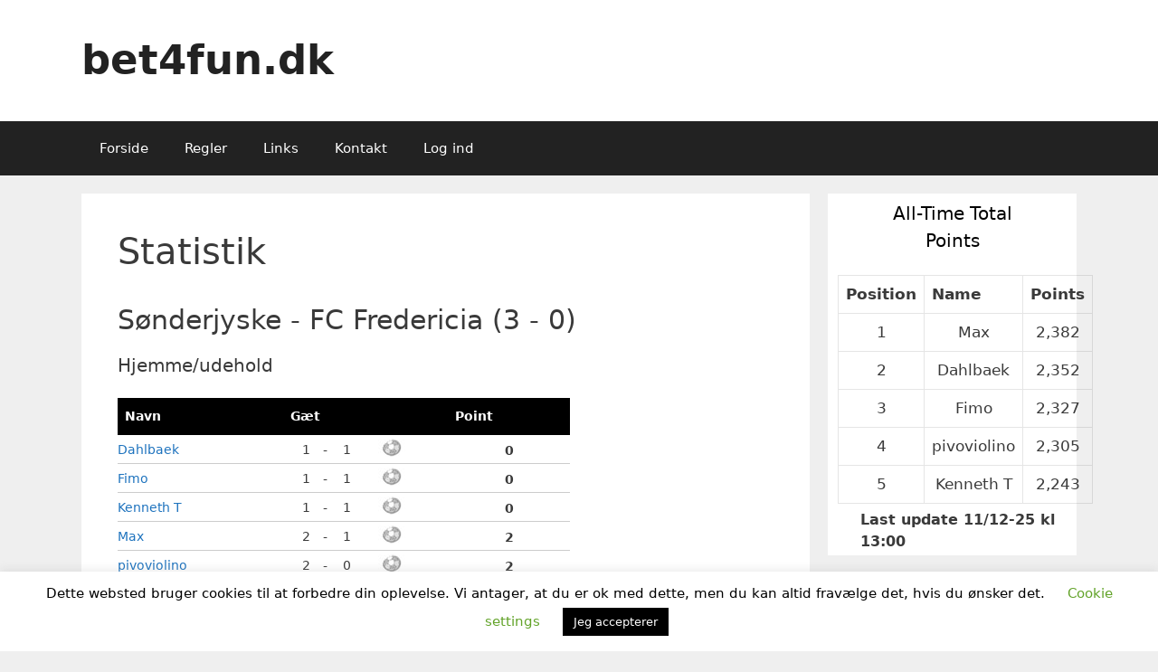

--- FILE ---
content_type: text/html; charset=UTF-8
request_url: https://bet4fun.dk/statistics/?view=matchpredictions&match=82
body_size: 16590
content:
<!DOCTYPE html>
<html lang="da-DK">
<head>
	<meta charset="UTF-8">
	<title>Statistik &#8211; bet4fun.dk</title>
<meta name='robots' content='max-image-preview:large' />
<script>
window.koko_analytics = {"url":"https:\/\/bet4fun.dk\/koko-analytics-collect.php","site_url":"https:\/\/bet4fun.dk","post_id":42,"path":"\/statistics\/","method":"cookie","use_cookie":true};
</script>
<meta name="viewport" content="width=device-width, initial-scale=1"><link rel="alternate" type="application/rss+xml" title="bet4fun.dk &raquo; Feed" href="https://bet4fun.dk/feed/" />
<link rel="alternate" type="application/rss+xml" title="bet4fun.dk &raquo;-kommentar-feed" href="https://bet4fun.dk/comments/feed/" />
<link rel="alternate" title="oEmbed (JSON)" type="application/json+oembed" href="https://bet4fun.dk/wp-json/oembed/1.0/embed?url=https%3A%2F%2Fbet4fun.dk%2Fstatistics%2F" />
<link rel="alternate" title="oEmbed (XML)" type="text/xml+oembed" href="https://bet4fun.dk/wp-json/oembed/1.0/embed?url=https%3A%2F%2Fbet4fun.dk%2Fstatistics%2F&#038;format=xml" />
<style id='wp-img-auto-sizes-contain-inline-css'>
img:is([sizes=auto i],[sizes^="auto," i]){contain-intrinsic-size:3000px 1500px}
/*# sourceURL=wp-img-auto-sizes-contain-inline-css */
</style>
<link rel='stylesheet' id='pool-css-css' href='https://bet4fun.dk/wp-content/plugins/football-pool/assets/pool.css?ver=2.13.1' media='all' />
<link rel='stylesheet' id='colorbox-css' href='https://bet4fun.dk/wp-content/plugins/football-pool/assets/libs/colorbox/colorbox.css?ver=2.13.1' media='all' />
<style id='wp-emoji-styles-inline-css'>

	img.wp-smiley, img.emoji {
		display: inline !important;
		border: none !important;
		box-shadow: none !important;
		height: 1em !important;
		width: 1em !important;
		margin: 0 0.07em !important;
		vertical-align: -0.1em !important;
		background: none !important;
		padding: 0 !important;
	}
/*# sourceURL=wp-emoji-styles-inline-css */
</style>
<link rel='stylesheet' id='wp-block-library-css' href='https://bet4fun.dk/wp-includes/css/dist/block-library/style.min.css?ver=05e6357040f311d3dbd7836f0984a4e1' media='all' />
<style id='global-styles-inline-css'>
:root{--wp--preset--aspect-ratio--square: 1;--wp--preset--aspect-ratio--4-3: 4/3;--wp--preset--aspect-ratio--3-4: 3/4;--wp--preset--aspect-ratio--3-2: 3/2;--wp--preset--aspect-ratio--2-3: 2/3;--wp--preset--aspect-ratio--16-9: 16/9;--wp--preset--aspect-ratio--9-16: 9/16;--wp--preset--color--black: #000000;--wp--preset--color--cyan-bluish-gray: #abb8c3;--wp--preset--color--white: #ffffff;--wp--preset--color--pale-pink: #f78da7;--wp--preset--color--vivid-red: #cf2e2e;--wp--preset--color--luminous-vivid-orange: #ff6900;--wp--preset--color--luminous-vivid-amber: #fcb900;--wp--preset--color--light-green-cyan: #7bdcb5;--wp--preset--color--vivid-green-cyan: #00d084;--wp--preset--color--pale-cyan-blue: #8ed1fc;--wp--preset--color--vivid-cyan-blue: #0693e3;--wp--preset--color--vivid-purple: #9b51e0;--wp--preset--color--contrast: var(--contrast);--wp--preset--color--contrast-2: var(--contrast-2);--wp--preset--color--contrast-3: var(--contrast-3);--wp--preset--color--base: var(--base);--wp--preset--color--base-2: var(--base-2);--wp--preset--color--base-3: var(--base-3);--wp--preset--color--accent: var(--accent);--wp--preset--gradient--vivid-cyan-blue-to-vivid-purple: linear-gradient(135deg,rgb(6,147,227) 0%,rgb(155,81,224) 100%);--wp--preset--gradient--light-green-cyan-to-vivid-green-cyan: linear-gradient(135deg,rgb(122,220,180) 0%,rgb(0,208,130) 100%);--wp--preset--gradient--luminous-vivid-amber-to-luminous-vivid-orange: linear-gradient(135deg,rgb(252,185,0) 0%,rgb(255,105,0) 100%);--wp--preset--gradient--luminous-vivid-orange-to-vivid-red: linear-gradient(135deg,rgb(255,105,0) 0%,rgb(207,46,46) 100%);--wp--preset--gradient--very-light-gray-to-cyan-bluish-gray: linear-gradient(135deg,rgb(238,238,238) 0%,rgb(169,184,195) 100%);--wp--preset--gradient--cool-to-warm-spectrum: linear-gradient(135deg,rgb(74,234,220) 0%,rgb(151,120,209) 20%,rgb(207,42,186) 40%,rgb(238,44,130) 60%,rgb(251,105,98) 80%,rgb(254,248,76) 100%);--wp--preset--gradient--blush-light-purple: linear-gradient(135deg,rgb(255,206,236) 0%,rgb(152,150,240) 100%);--wp--preset--gradient--blush-bordeaux: linear-gradient(135deg,rgb(254,205,165) 0%,rgb(254,45,45) 50%,rgb(107,0,62) 100%);--wp--preset--gradient--luminous-dusk: linear-gradient(135deg,rgb(255,203,112) 0%,rgb(199,81,192) 50%,rgb(65,88,208) 100%);--wp--preset--gradient--pale-ocean: linear-gradient(135deg,rgb(255,245,203) 0%,rgb(182,227,212) 50%,rgb(51,167,181) 100%);--wp--preset--gradient--electric-grass: linear-gradient(135deg,rgb(202,248,128) 0%,rgb(113,206,126) 100%);--wp--preset--gradient--midnight: linear-gradient(135deg,rgb(2,3,129) 0%,rgb(40,116,252) 100%);--wp--preset--font-size--small: 13px;--wp--preset--font-size--medium: 20px;--wp--preset--font-size--large: 36px;--wp--preset--font-size--x-large: 42px;--wp--preset--spacing--20: 0.44rem;--wp--preset--spacing--30: 0.67rem;--wp--preset--spacing--40: 1rem;--wp--preset--spacing--50: 1.5rem;--wp--preset--spacing--60: 2.25rem;--wp--preset--spacing--70: 3.38rem;--wp--preset--spacing--80: 5.06rem;--wp--preset--shadow--natural: 6px 6px 9px rgba(0, 0, 0, 0.2);--wp--preset--shadow--deep: 12px 12px 50px rgba(0, 0, 0, 0.4);--wp--preset--shadow--sharp: 6px 6px 0px rgba(0, 0, 0, 0.2);--wp--preset--shadow--outlined: 6px 6px 0px -3px rgb(255, 255, 255), 6px 6px rgb(0, 0, 0);--wp--preset--shadow--crisp: 6px 6px 0px rgb(0, 0, 0);}:where(.is-layout-flex){gap: 0.5em;}:where(.is-layout-grid){gap: 0.5em;}body .is-layout-flex{display: flex;}.is-layout-flex{flex-wrap: wrap;align-items: center;}.is-layout-flex > :is(*, div){margin: 0;}body .is-layout-grid{display: grid;}.is-layout-grid > :is(*, div){margin: 0;}:where(.wp-block-columns.is-layout-flex){gap: 2em;}:where(.wp-block-columns.is-layout-grid){gap: 2em;}:where(.wp-block-post-template.is-layout-flex){gap: 1.25em;}:where(.wp-block-post-template.is-layout-grid){gap: 1.25em;}.has-black-color{color: var(--wp--preset--color--black) !important;}.has-cyan-bluish-gray-color{color: var(--wp--preset--color--cyan-bluish-gray) !important;}.has-white-color{color: var(--wp--preset--color--white) !important;}.has-pale-pink-color{color: var(--wp--preset--color--pale-pink) !important;}.has-vivid-red-color{color: var(--wp--preset--color--vivid-red) !important;}.has-luminous-vivid-orange-color{color: var(--wp--preset--color--luminous-vivid-orange) !important;}.has-luminous-vivid-amber-color{color: var(--wp--preset--color--luminous-vivid-amber) !important;}.has-light-green-cyan-color{color: var(--wp--preset--color--light-green-cyan) !important;}.has-vivid-green-cyan-color{color: var(--wp--preset--color--vivid-green-cyan) !important;}.has-pale-cyan-blue-color{color: var(--wp--preset--color--pale-cyan-blue) !important;}.has-vivid-cyan-blue-color{color: var(--wp--preset--color--vivid-cyan-blue) !important;}.has-vivid-purple-color{color: var(--wp--preset--color--vivid-purple) !important;}.has-black-background-color{background-color: var(--wp--preset--color--black) !important;}.has-cyan-bluish-gray-background-color{background-color: var(--wp--preset--color--cyan-bluish-gray) !important;}.has-white-background-color{background-color: var(--wp--preset--color--white) !important;}.has-pale-pink-background-color{background-color: var(--wp--preset--color--pale-pink) !important;}.has-vivid-red-background-color{background-color: var(--wp--preset--color--vivid-red) !important;}.has-luminous-vivid-orange-background-color{background-color: var(--wp--preset--color--luminous-vivid-orange) !important;}.has-luminous-vivid-amber-background-color{background-color: var(--wp--preset--color--luminous-vivid-amber) !important;}.has-light-green-cyan-background-color{background-color: var(--wp--preset--color--light-green-cyan) !important;}.has-vivid-green-cyan-background-color{background-color: var(--wp--preset--color--vivid-green-cyan) !important;}.has-pale-cyan-blue-background-color{background-color: var(--wp--preset--color--pale-cyan-blue) !important;}.has-vivid-cyan-blue-background-color{background-color: var(--wp--preset--color--vivid-cyan-blue) !important;}.has-vivid-purple-background-color{background-color: var(--wp--preset--color--vivid-purple) !important;}.has-black-border-color{border-color: var(--wp--preset--color--black) !important;}.has-cyan-bluish-gray-border-color{border-color: var(--wp--preset--color--cyan-bluish-gray) !important;}.has-white-border-color{border-color: var(--wp--preset--color--white) !important;}.has-pale-pink-border-color{border-color: var(--wp--preset--color--pale-pink) !important;}.has-vivid-red-border-color{border-color: var(--wp--preset--color--vivid-red) !important;}.has-luminous-vivid-orange-border-color{border-color: var(--wp--preset--color--luminous-vivid-orange) !important;}.has-luminous-vivid-amber-border-color{border-color: var(--wp--preset--color--luminous-vivid-amber) !important;}.has-light-green-cyan-border-color{border-color: var(--wp--preset--color--light-green-cyan) !important;}.has-vivid-green-cyan-border-color{border-color: var(--wp--preset--color--vivid-green-cyan) !important;}.has-pale-cyan-blue-border-color{border-color: var(--wp--preset--color--pale-cyan-blue) !important;}.has-vivid-cyan-blue-border-color{border-color: var(--wp--preset--color--vivid-cyan-blue) !important;}.has-vivid-purple-border-color{border-color: var(--wp--preset--color--vivid-purple) !important;}.has-vivid-cyan-blue-to-vivid-purple-gradient-background{background: var(--wp--preset--gradient--vivid-cyan-blue-to-vivid-purple) !important;}.has-light-green-cyan-to-vivid-green-cyan-gradient-background{background: var(--wp--preset--gradient--light-green-cyan-to-vivid-green-cyan) !important;}.has-luminous-vivid-amber-to-luminous-vivid-orange-gradient-background{background: var(--wp--preset--gradient--luminous-vivid-amber-to-luminous-vivid-orange) !important;}.has-luminous-vivid-orange-to-vivid-red-gradient-background{background: var(--wp--preset--gradient--luminous-vivid-orange-to-vivid-red) !important;}.has-very-light-gray-to-cyan-bluish-gray-gradient-background{background: var(--wp--preset--gradient--very-light-gray-to-cyan-bluish-gray) !important;}.has-cool-to-warm-spectrum-gradient-background{background: var(--wp--preset--gradient--cool-to-warm-spectrum) !important;}.has-blush-light-purple-gradient-background{background: var(--wp--preset--gradient--blush-light-purple) !important;}.has-blush-bordeaux-gradient-background{background: var(--wp--preset--gradient--blush-bordeaux) !important;}.has-luminous-dusk-gradient-background{background: var(--wp--preset--gradient--luminous-dusk) !important;}.has-pale-ocean-gradient-background{background: var(--wp--preset--gradient--pale-ocean) !important;}.has-electric-grass-gradient-background{background: var(--wp--preset--gradient--electric-grass) !important;}.has-midnight-gradient-background{background: var(--wp--preset--gradient--midnight) !important;}.has-small-font-size{font-size: var(--wp--preset--font-size--small) !important;}.has-medium-font-size{font-size: var(--wp--preset--font-size--medium) !important;}.has-large-font-size{font-size: var(--wp--preset--font-size--large) !important;}.has-x-large-font-size{font-size: var(--wp--preset--font-size--x-large) !important;}
/*# sourceURL=global-styles-inline-css */
</style>

<style id='classic-theme-styles-inline-css'>
/*! This file is auto-generated */
.wp-block-button__link{color:#fff;background-color:#32373c;border-radius:9999px;box-shadow:none;text-decoration:none;padding:calc(.667em + 2px) calc(1.333em + 2px);font-size:1.125em}.wp-block-file__button{background:#32373c;color:#fff;text-decoration:none}
/*# sourceURL=/wp-includes/css/classic-themes.min.css */
</style>
<link rel='stylesheet' id='cookie-law-info-css' href='https://bet4fun.dk/wp-content/plugins/cookie-law-info/legacy/public/css/cookie-law-info-public.css?ver=3.3.9.1' media='all' />
<link rel='stylesheet' id='cookie-law-info-gdpr-css' href='https://bet4fun.dk/wp-content/plugins/cookie-law-info/legacy/public/css/cookie-law-info-gdpr.css?ver=3.3.9.1' media='all' />
<link rel='stylesheet' id='theme-my-login-css' href='https://bet4fun.dk/wp-content/plugins/theme-my-login/assets/styles/theme-my-login.min.css?ver=7.1.14' media='all' />
<link rel='stylesheet' id='dashicons-css' href='https://bet4fun.dk/wp-includes/css/dashicons.min.css?ver=05e6357040f311d3dbd7836f0984a4e1' media='all' />
<link rel='stylesheet' id='to-top-css' href='https://bet4fun.dk/wp-content/plugins/to-top/public/css/to-top-public.css?ver=2.5.5' media='all' />
<link rel='stylesheet' id='yop-public-css' href='https://bet4fun.dk/wp-content/plugins/yop-poll/public/assets/css/yop-poll-public-6.5.39.css?ver=05e6357040f311d3dbd7836f0984a4e1' media='all' />
<link rel='stylesheet' id='generate-style-grid-css' href='https://bet4fun.dk/wp-content/themes/generatepress/assets/css/unsemantic-grid.min.css?ver=3.6.1' media='all' />
<link rel='stylesheet' id='generate-style-css' href='https://bet4fun.dk/wp-content/themes/generatepress/assets/css/style.min.css?ver=3.6.1' media='all' />
<style id='generate-style-inline-css'>
body{background-color:#efefef;color:#3a3a3a;}a{color:#1e73be;}a:hover, a:focus, a:active{color:#000000;}body .grid-container{max-width:1100px;}.wp-block-group__inner-container{max-width:1100px;margin-left:auto;margin-right:auto;}.site-header .header-image{width:280px;}:root{--contrast:#222222;--contrast-2:#575760;--contrast-3:#b2b2be;--base:#f0f0f0;--base-2:#f7f8f9;--base-3:#ffffff;--accent:#1e73be;}:root .has-contrast-color{color:var(--contrast);}:root .has-contrast-background-color{background-color:var(--contrast);}:root .has-contrast-2-color{color:var(--contrast-2);}:root .has-contrast-2-background-color{background-color:var(--contrast-2);}:root .has-contrast-3-color{color:var(--contrast-3);}:root .has-contrast-3-background-color{background-color:var(--contrast-3);}:root .has-base-color{color:var(--base);}:root .has-base-background-color{background-color:var(--base);}:root .has-base-2-color{color:var(--base-2);}:root .has-base-2-background-color{background-color:var(--base-2);}:root .has-base-3-color{color:var(--base-3);}:root .has-base-3-background-color{background-color:var(--base-3);}:root .has-accent-color{color:var(--accent);}:root .has-accent-background-color{background-color:var(--accent);}body, button, input, select, textarea{font-family:-apple-system, system-ui, BlinkMacSystemFont, "Segoe UI", Helvetica, Arial, sans-serif, "Apple Color Emoji", "Segoe UI Emoji", "Segoe UI Symbol";}body{line-height:1.5;}.entry-content > [class*="wp-block-"]:not(:last-child):not(.wp-block-heading){margin-bottom:1.5em;}.main-title{font-size:45px;}.main-navigation .main-nav ul ul li a{font-size:14px;}.sidebar .widget, .footer-widgets .widget{font-size:17px;}h1{font-weight:300;font-size:40px;}h2{font-weight:300;font-size:30px;}h3{font-size:20px;}h4{font-size:inherit;}h5{font-size:inherit;}@media (max-width:768px){.main-title{font-size:30px;}h1{font-size:30px;}h2{font-size:25px;}}.top-bar{background-color:#636363;color:#ffffff;}.top-bar a{color:#ffffff;}.top-bar a:hover{color:#303030;}.site-header{background-color:#ffffff;color:#3a3a3a;}.site-header a{color:#3a3a3a;}.main-title a,.main-title a:hover{color:#222222;}.site-description{color:#757575;}.main-navigation,.main-navigation ul ul{background-color:#222222;}.main-navigation .main-nav ul li a, .main-navigation .menu-toggle, .main-navigation .menu-bar-items{color:#ffffff;}.main-navigation .main-nav ul li:not([class*="current-menu-"]):hover > a, .main-navigation .main-nav ul li:not([class*="current-menu-"]):focus > a, .main-navigation .main-nav ul li.sfHover:not([class*="current-menu-"]) > a, .main-navigation .menu-bar-item:hover > a, .main-navigation .menu-bar-item.sfHover > a{color:#ffffff;background-color:#3f3f3f;}button.menu-toggle:hover,button.menu-toggle:focus,.main-navigation .mobile-bar-items a,.main-navigation .mobile-bar-items a:hover,.main-navigation .mobile-bar-items a:focus{color:#ffffff;}.main-navigation .main-nav ul li[class*="current-menu-"] > a{color:#ffffff;background-color:#3f3f3f;}.navigation-search input[type="search"],.navigation-search input[type="search"]:active, .navigation-search input[type="search"]:focus, .main-navigation .main-nav ul li.search-item.active > a, .main-navigation .menu-bar-items .search-item.active > a{color:#ffffff;background-color:#3f3f3f;}.main-navigation ul ul{background-color:#3f3f3f;}.main-navigation .main-nav ul ul li a{color:#ffffff;}.main-navigation .main-nav ul ul li:not([class*="current-menu-"]):hover > a,.main-navigation .main-nav ul ul li:not([class*="current-menu-"]):focus > a, .main-navigation .main-nav ul ul li.sfHover:not([class*="current-menu-"]) > a{color:#ffffff;background-color:#4f4f4f;}.main-navigation .main-nav ul ul li[class*="current-menu-"] > a{color:#ffffff;background-color:#4f4f4f;}.separate-containers .inside-article, .separate-containers .comments-area, .separate-containers .page-header, .one-container .container, .separate-containers .paging-navigation, .inside-page-header{background-color:#ffffff;}.entry-meta{color:#595959;}.entry-meta a{color:#595959;}.entry-meta a:hover{color:#1e73be;}.sidebar .widget{background-color:#ffffff;}.sidebar .widget .widget-title{color:#000000;}.footer-widgets{background-color:#ffffff;}.footer-widgets .widget-title{color:#000000;}.site-info{color:#ffffff;background-color:#222222;}.site-info a{color:#ffffff;}.site-info a:hover{color:#606060;}.footer-bar .widget_nav_menu .current-menu-item a{color:#606060;}input[type="text"],input[type="email"],input[type="url"],input[type="password"],input[type="search"],input[type="tel"],input[type="number"],textarea,select{color:#666666;background-color:#fafafa;border-color:#cccccc;}input[type="text"]:focus,input[type="email"]:focus,input[type="url"]:focus,input[type="password"]:focus,input[type="search"]:focus,input[type="tel"]:focus,input[type="number"]:focus,textarea:focus,select:focus{color:#666666;background-color:#ffffff;border-color:#bfbfbf;}button,html input[type="button"],input[type="reset"],input[type="submit"],a.button,a.wp-block-button__link:not(.has-background){color:#ffffff;background-color:#666666;}button:hover,html input[type="button"]:hover,input[type="reset"]:hover,input[type="submit"]:hover,a.button:hover,button:focus,html input[type="button"]:focus,input[type="reset"]:focus,input[type="submit"]:focus,a.button:focus,a.wp-block-button__link:not(.has-background):active,a.wp-block-button__link:not(.has-background):focus,a.wp-block-button__link:not(.has-background):hover{color:#ffffff;background-color:#3f3f3f;}a.generate-back-to-top{background-color:rgba( 0,0,0,0.4 );color:#ffffff;}a.generate-back-to-top:hover,a.generate-back-to-top:focus{background-color:rgba( 0,0,0,0.6 );color:#ffffff;}:root{--gp-search-modal-bg-color:var(--base-3);--gp-search-modal-text-color:var(--contrast);--gp-search-modal-overlay-bg-color:rgba(0,0,0,0.2);}@media (max-width:768px){.main-navigation .menu-bar-item:hover > a, .main-navigation .menu-bar-item.sfHover > a{background:none;color:#ffffff;}}.inside-top-bar{padding:10px;}.inside-header{padding:40px;}.site-main .wp-block-group__inner-container{padding:40px;}.entry-content .alignwide, body:not(.no-sidebar) .entry-content .alignfull{margin-left:-40px;width:calc(100% + 80px);max-width:calc(100% + 80px);}.rtl .menu-item-has-children .dropdown-menu-toggle{padding-left:20px;}.rtl .main-navigation .main-nav ul li.menu-item-has-children > a{padding-right:20px;}.site-info{padding:20px;}@media (max-width:768px){.separate-containers .inside-article, .separate-containers .comments-area, .separate-containers .page-header, .separate-containers .paging-navigation, .one-container .site-content, .inside-page-header{padding:30px;}.site-main .wp-block-group__inner-container{padding:30px;}.site-info{padding-right:10px;padding-left:10px;}.entry-content .alignwide, body:not(.no-sidebar) .entry-content .alignfull{margin-left:-30px;width:calc(100% + 60px);max-width:calc(100% + 60px);}}.one-container .sidebar .widget{padding:0px;}/* End cached CSS */@media (max-width:768px){.main-navigation .menu-toggle,.main-navigation .mobile-bar-items,.sidebar-nav-mobile:not(#sticky-placeholder){display:block;}.main-navigation ul,.gen-sidebar-nav{display:none;}[class*="nav-float-"] .site-header .inside-header > *{float:none;clear:both;}}
/*# sourceURL=generate-style-inline-css */
</style>
<link rel='stylesheet' id='generate-mobile-style-css' href='https://bet4fun.dk/wp-content/themes/generatepress/assets/css/mobile.min.css?ver=3.6.1' media='all' />
<link rel='stylesheet' id='generate-font-icons-css' href='https://bet4fun.dk/wp-content/themes/generatepress/assets/css/components/font-icons.min.css?ver=3.6.1' media='all' />
<link rel='stylesheet' id='mycred-front-css' href='https://bet4fun.dk/wp-content/plugins/mycred/assets/css/mycred-front.css?ver=2.9.7.4' media='all' />
<link rel='stylesheet' id='mycred-social-share-icons-css' href='https://bet4fun.dk/wp-content/plugins/mycred/assets/css/mycred-social-icons.css?ver=2.9.7.4' media='all' />
<link rel='stylesheet' id='mycred-social-share-style-css' href='https://bet4fun.dk/wp-content/plugins/mycred/assets/css/mycred-social-share.css?ver=2.9.7.4' media='all' />
<script src="https://bet4fun.dk/wp-includes/js/jquery/jquery.min.js?ver=3.7.1" id="jquery-core-js"></script>
<script src="https://bet4fun.dk/wp-includes/js/jquery/jquery-migrate.min.js?ver=3.4.1" id="jquery-migrate-js"></script>
<script id="pool-js-js-extra">
var FootballPool_i18n = {"general_error":"Unknown error. Refresh the page and try again. If the problem persists, please contact the site admin.","unsaved_changes_message":"You have unsaved changes on the page.","match_saved":"Match {id} saved","question_saved":"Question {id} saved","count_second":"sekund","count_seconds":"sekunder","count_day":"dag","count_days":"dage","count_hour":"time","count_hours":"timer","count_minute":"minut","count_minutes":"minuter","count_pre_before":"Vent","count_post_before":" f\u00f8r denne turnering starter","count_pre_after":"","count_post_after":" siden denne turnering er startet."};
var FootballPoolAjax = {"fp_joker_nonce":"d3a296f053","fp_match_nonce":"d3a296f053","fp_question_nonce":"d3a296f053","ajax_url":"https://bet4fun.dk/wp-admin/admin-ajax.php","ajax_save_delay":"500","do_ajax_saves":"yes","show_success_messages":"yes","onunload_check":"yes"};
//# sourceURL=pool-js-js-extra
</script>
<script src="https://bet4fun.dk/wp-content/plugins/football-pool/assets/pool.min.js?ver=2.13.1" id="pool-js-js"></script>
<script src="https://bet4fun.dk/wp-content/plugins/highcharts-js/highcharts.js?ver=2.13.1" id="highcharts-js-js"></script>
<script src="https://bet4fun.dk/wp-content/plugins/football-pool/assets/pool-charts.min.js?ver=2.13.1" id="pool-charts-js-js"></script>
<script src="https://bet4fun.dk/wp-content/plugins/football-pool/assets/libs/toasts/toasts.min.js?ver=2.13.1" id="pool-toasts-js-js"></script>
<script src="https://bet4fun.dk/wp-content/plugins/football-pool/assets/libs/colorbox/jquery.colorbox-min.js?ver=2.13.1" id="colorbox-js"></script>
<script id="cookie-law-info-js-extra">
var Cli_Data = {"nn_cookie_ids":[],"cookielist":[],"non_necessary_cookies":[],"ccpaEnabled":"","ccpaRegionBased":"","ccpaBarEnabled":"","strictlyEnabled":["necessary","obligatoire"],"ccpaType":"gdpr","js_blocking":"","custom_integration":"","triggerDomRefresh":"","secure_cookies":""};
var cli_cookiebar_settings = {"animate_speed_hide":"500","animate_speed_show":"500","background":"#FFF","border":"#b1a6a6c2","border_on":"","button_1_button_colour":"#000","button_1_button_hover":"#000000","button_1_link_colour":"#fff","button_1_as_button":"1","button_1_new_win":"","button_2_button_colour":"#333","button_2_button_hover":"#292929","button_2_link_colour":"#444","button_2_as_button":"","button_2_hidebar":"","button_3_button_colour":"#000","button_3_button_hover":"#000000","button_3_link_colour":"#fff","button_3_as_button":"1","button_3_new_win":"","button_4_button_colour":"#000","button_4_button_hover":"#000000","button_4_link_colour":"#62a329","button_4_as_button":"","button_7_button_colour":"#61a229","button_7_button_hover":"#4e8221","button_7_link_colour":"#fff","button_7_as_button":"1","button_7_new_win":"","font_family":"inherit","header_fix":"","notify_animate_hide":"1","notify_animate_show":"","notify_div_id":"#cookie-law-info-bar","notify_position_horizontal":"right","notify_position_vertical":"bottom","scroll_close":"","scroll_close_reload":"","accept_close_reload":"","reject_close_reload":"","showagain_tab":"1","showagain_background":"#fff","showagain_border":"#000","showagain_div_id":"#cookie-law-info-again","showagain_x_position":"100px","text":"#000","show_once_yn":"","show_once":"10000","logging_on":"","as_popup":"","popup_overlay":"1","bar_heading_text":"","cookie_bar_as":"banner","popup_showagain_position":"bottom-right","widget_position":"left"};
var log_object = {"ajax_url":"https://bet4fun.dk/wp-admin/admin-ajax.php"};
//# sourceURL=cookie-law-info-js-extra
</script>
<script src="https://bet4fun.dk/wp-content/plugins/cookie-law-info/legacy/public/js/cookie-law-info-public.js?ver=3.3.9.1" id="cookie-law-info-js"></script>
<script id="to-top-js-extra">
var to_top_options = {"scroll_offset":"50","icon_opacity":"92","style":"icon","icon_type":"dashicons-arrow-up-alt2","icon_color":"#1e72bd","icon_bg_color":"#222222","icon_size":"32","border_radius":"5","image":"https://bet4fun.dk/wp-content/plugins/to-top/admin/images/default.png","image_width":"65","image_alt":"","location":"bottom-right","margin_x":"43","margin_y":"20","show_on_admin":"0","enable_autohide":"0","autohide_time":"2","enable_hide_small_device":"0","small_device_max_width":"640","reset":"0"};
//# sourceURL=to-top-js-extra
</script>
<script async src="https://bet4fun.dk/wp-content/plugins/to-top/public/js/to-top-public.js?ver=2.5.5" id="to-top-js"></script>
<script id="yop-public-js-extra">
var objectL10n = {"yopPollParams":{"urlParams":{"ajax":"https://bet4fun.dk/wp-admin/admin-ajax.php","wpLogin":"https://bet4fun.dk/login/?redirect_to=https%3A%2F%2Fbet4fun.dk%2Fwp-admin%2Fadmin-ajax.php%3Faction%3Dyop_poll_record_wordpress_vote"},"apiParams":{"reCaptcha":{"siteKey":""},"reCaptchaV2Invisible":{"siteKey":""},"reCaptchaV3":{"siteKey":""},"hCaptcha":{"siteKey":""},"cloudflareTurnstile":{"siteKey":""}},"captchaParams":{"imgPath":"https://bet4fun.dk/wp-content/plugins/yop-poll/public/assets/img/","url":"https://bet4fun.dk/wp-content/plugins/yop-poll/app.php","accessibilityAlt":"Sound icon","accessibilityTitle":"Accessibility option: listen to a question and answer it!","accessibilityDescription":"Type below the \u003Cstrong\u003Eanswer\u003C/strong\u003E to what you hear. Numbers or words:","explanation":"Click or touch the \u003Cstrong\u003EANSWER\u003C/strong\u003E","refreshAlt":"Refresh/reload icon","refreshTitle":"Refresh/reload: get new images and accessibility option!"},"voteParams":{"invalidPoll":"Invalid Poll","noAnswersSelected":"No answer selected","minAnswersRequired":"At least {min_answers_allowed} answer(s) required","maxAnswersRequired":"A max of {max_answers_allowed} answer(s) accepted","noAnswerForOther":"No other answer entered","noValueForCustomField":"{custom_field_name} is required","tooManyCharsForCustomField":"Text for {custom_field_name} is too long","consentNotChecked":"You must agree to our terms and conditions","noCaptchaSelected":"Captcha is required","thankYou":"Thank you for your vote"},"resultsParams":{"singleVote":"vote","multipleVotes":"votes","singleAnswer":"answer","multipleAnswers":"answers"}}};
//# sourceURL=yop-public-js-extra
</script>
<script src="https://bet4fun.dk/wp-content/plugins/yop-poll/public/assets/js/yop-poll-public-6.5.39.min.js?ver=05e6357040f311d3dbd7836f0984a4e1" id="yop-public-js"></script>
<link rel="https://api.w.org/" href="https://bet4fun.dk/wp-json/" /><link rel="alternate" title="JSON" type="application/json" href="https://bet4fun.dk/wp-json/wp/v2/pages/42" /><link rel="EditURI" type="application/rsd+xml" title="RSD" href="https://bet4fun.dk/xmlrpc.php?rsd" />
<link rel="canonical" href="https://bet4fun.dk/statistics/" />
<!-- start Simple Custom CSS and JS -->
<script>
jQuery(document).ready(function() {
    jQuery('input.prediction').attr('maxlength', '1');
    jQuery(document).on('input', 'input[type=number].prediction', function() {
        this.value = this.value.slice(0, this.maxLength);
    });
});</script>
<!-- end Simple Custom CSS and JS -->
<style type="text/css">
.feedzy-rss-link-icon:after {
	content: url("https://bet4fun.dk/wp-content/plugins/feedzy-rss-feeds/img/external-link.png");
	margin-left: 3px;
}
</style>
		<link rel="icon" href="https://bet4fun.dk/wp-content/uploads/2019/09/cropped-3Fsuperligaen-32x32.png" sizes="32x32" />
<link rel="icon" href="https://bet4fun.dk/wp-content/uploads/2019/09/cropped-3Fsuperligaen-192x192.png" sizes="192x192" />
<link rel="apple-touch-icon" href="https://bet4fun.dk/wp-content/uploads/2019/09/cropped-3Fsuperligaen-180x180.png" />
<meta name="msapplication-TileImage" content="https://bet4fun.dk/wp-content/uploads/2019/09/cropped-3Fsuperligaen-270x270.png" />
		<style id="wp-custom-css">
			tr.fp-golden-game {
    background-color: DarkKhaki  ;
}

.widget-title {



    margin-bottom: 5px;
	
	
    font-size: 20px;
    line-height: 1.5;
    font-weight: 400;
    text-transform: none;
}

.inside-right-sidebar .widget p{
	min-height:22px;
	margin-top:-45px;
}

.inside-right-sidebar .widget .textwidget{
	margin-left:-29px;
}

#search {
    display: none;
}

#archives {
    display: none;
}

/* Goals */
.group-ranking thead .goals
{
		min-width:33px;
	}

/* Matchdate (hover) */
.matches-page tr .matchdate{
	background-color:#4f5658;	
}

/* Matchdate */
.matchinfo tr .matchdate{
background-color:#4f5658;	
}

/* Group ranking wide */
.inside-article .group-ranking-wide{
	box-sizing:border-box;
	max-width:600px;
	min-height:713px;
	height:712px;
	font-size:32px;
	margin-right:0px;
	margin-bottom:0px;
	
	                 }
                 /* Closing time */
.linked-question td .closing-time{
                 font-weight:500;
                 color:#2c3e50 !important;       
}

/* Points */
.linked-question td .points{
                                   color:#2c3e50 !important;                        
}

#text-3 > div > strong > p {
    font-size: 16px; /* Change this to your desired size */
}

		</style>
		<!-- To Top Custom CSS --><style type='text/css'>#to_top_scrollup {color: #1e72bd;background-color: #222222;opacity: 0.92;right:43px;bottom:20px;}</style><style id="yellow-pencil">
/*
	The following CSS codes are created by the YellowPencil plugin.
	https://yellowpencil.waspthemes.com/
*/
#right-sidebar .inside-right-sidebar .widget{padding-top:6px;padding-bottom:33px;}.inside-right-sidebar .widget .football-pool-widget{font-size:23px;line-height:1em;padding-left:0px !important;padding-right:0px !important;}.textwidget tr td{text-align:center;}.inside-right-sidebar p strong{position:relative;left:22px;}.inside-right-sidebar strong p{padding-top:21px;padding-right:0px;padding-left:4px;padding-bottom:11px;text-align:left !important;margin-right:0px;margin-top:-43px !important;position:relative;left:21px;}.inside-site-info .copyright-bar a{display:none;}#right-sidebar .inside-right-sidebar .widget:nth-child(1){padding-top:7px;padding-bottom:15px;}#right-sidebar .inside-right-sidebar .widget{padding-top:7px;padding-bottom:15px;}#right-sidebar .inside-right-sidebar .widget:nth-child(3){padding-bottom:0px;}#right-sidebar .inside-right-sidebar .widget:nth-child(2){padding-left:10px;padding-right:10px;}.inside-right-sidebar .widget .widget-title{text-align:center;}
</style></head>

<body data-rsssl=1 class="wp-singular page-template-default page page-id-42 wp-embed-responsive wp-theme-generatepress non-logged-in right-sidebar nav-below-header separate-containers fluid-header active-footer-widgets-0 nav-aligned-left header-aligned-left dropdown-hover" itemtype="https://schema.org/WebPage" itemscope>
	<a class="screen-reader-text skip-link" href="#content" title="Hop til indhold">Hop til indhold</a>		<header class="site-header" id="masthead" aria-label="Site"  itemtype="https://schema.org/WPHeader" itemscope>
			<div class="inside-header grid-container grid-parent">
				<div class="site-branding">
						<p class="main-title" itemprop="headline">
					<a href="https://bet4fun.dk/" rel="home">bet4fun.dk</a>
				</p>
						
					</div>			</div>
		</header>
				<nav class="main-navigation sub-menu-right" id="site-navigation" aria-label="Primary"  itemtype="https://schema.org/SiteNavigationElement" itemscope>
			<div class="inside-navigation grid-container grid-parent">
								<button class="menu-toggle" aria-controls="primary-menu" aria-expanded="false">
					<span class="mobile-menu">Menu</span>				</button>
				<div id="primary-menu" class="main-nav"><ul id="menu-soccer-pool" class=" menu sf-menu"><li id="menu-item-44" class="menu-item menu-item-type-custom menu-item-object-custom menu-item-home menu-item-44"><a href="https://bet4fun.dk/">Forside</a></li>
<li id="menu-item-52" class="menu-item menu-item-type-post_type menu-item-object-page menu-item-52"><a href="https://bet4fun.dk/rules/">Regler</a></li>
<li id="menu-item-401" class="menu-item menu-item-type-post_type menu-item-object-page menu-item-401"><a href="https://bet4fun.dk/links/">Links</a></li>
<li id="menu-item-364" class="nmr-administrator menu-item menu-item-type-post_type menu-item-object-page menu-item-364"><a href="https://bet4fun.dk/kontakt/">Kontakt</a></li>
<li id="menu-item-97" class="menu-item menu-item-type-tml_action menu-item-object-login menu-item-97"><a href="https://bet4fun.dk/login/">Log ind</a></li>
</ul></div>			</div>
		</nav>
		
	<div class="site grid-container container hfeed grid-parent" id="page">
				<div class="site-content" id="content">
			
	<div class="content-area grid-parent mobile-grid-100 grid-75 tablet-grid-75" id="primary">
		<main class="site-main" id="main">
			
<article id="post-42" class="post-42 page type-page status-publish" itemtype="https://schema.org/CreativeWork" itemscope>
	<div class="inside-article">
		
			<header class="entry-header">
				<h1 class="entry-title" itemprop="headline">Statistik</h1>			</header>

			
		<div class="entry-content" itemprop="text">
			<form action="https://bet4fun.dk/statistics/" method="get"><h2 class="match-82">Sønderjyske - FC Fredericia (3 - 0)</h2><h3 class="stadium-name">Hjemme/udehold</h3><table class="matchinfo match-82 classic-layout statistics">
					<thead>
					<tr>
						<th class="username">Navn</th>
						<th colspan="4">Gæt</th>
						<th>Point</th>
					</tr>
					</thead><tbody><tr class=" ">
								<td><a href="https://bet4fun.dk/user/?user=3">Dahlbaek</a></td>
								<td class="home">1</td>
								<td class="match-hyphen">-</td>
								<td class="away">1</td><td title=""><div class="nopointer fp-nojoker"></div></td><td class="score">0</td></tr><tr class=" ">
								<td><a href="https://bet4fun.dk/user/?user=8">Fimo</a></td>
								<td class="home">1</td>
								<td class="match-hyphen">-</td>
								<td class="away">1</td><td title=""><div class="nopointer fp-nojoker"></div></td><td class="score">0</td></tr><tr class=" ">
								<td><a href="https://bet4fun.dk/user/?user=7">Kenneth T</a></td>
								<td class="home">1</td>
								<td class="match-hyphen">-</td>
								<td class="away">1</td><td title=""><div class="nopointer fp-nojoker"></div></td><td class="score">0</td></tr><tr class=" toto-score ">
								<td><a href="https://bet4fun.dk/user/?user=4">Max</a></td>
								<td class="home">2</td>
								<td class="match-hyphen">-</td>
								<td class="away">1</td><td title=""><div class="nopointer fp-nojoker"></div></td><td class="score">2</td></tr><tr class=" toto-score goal-bonus-1x ">
								<td><a href="https://bet4fun.dk/user/?user=5">pivoviolino</a></td>
								<td class="home">2</td>
								<td class="match-hyphen">-</td>
								<td class="away">0</td><td title=""><div class="nopointer fp-nojoker"></div></td><td class="score">2</td></tr></tbody></table><div id="chart1-wrapper" class="chart-wrapper pie-chart chart stats-page"><div id="chart1" class="chart-inner"><div style="width:100%; height:100%;"></div></div></div>
<script type='text/javascript'>
							let chart_chart1;
							jQuery( document ).ready( function() {
								let options = {
									accessibility: {
										enabled: false
                                    },
									chart: {
										type: 'pie',
										renderTo: 'chart1',
										plotBackgroundColor: null,
										plotBorderWidth: 1,
										plotShadow: false
									}
									,title: {
										text: 'Se de andre spilleres point.'
									}
,
tooltip: {
								formatter: function() {
									return '<b>' + this.point.name + '</b>: ' 
											+ this.y + ' (' + this.percentage.toFixed(0) + ' %)';
								}
							},plotOptions: {
								pie: {
									allowPointSelect: true,
									cursor: 'pointer',
									dataLabels: {
										enabled: false
									},
									showInLegend: true
								}
							},series: [{ name: 'scores', data: [["Korrekt resultat",0],["Korrekt udfald",2],["ingen point",3]], type: 'pie' }]
				}; // end options JSON
chart_chart1 = new Highcharts.Chart( options );
} );
</script>
<input type="hidden" name="page_id" value="42"></form>		</div>

			</div>
</article>
		</main>
	</div>

	<div class="widget-area sidebar is-right-sidebar grid-25 tablet-grid-25 grid-parent" id="right-sidebar">
	<div class="inside-right-sidebar">
		<aside id="text-3" class="widget inner-padding widget_text"><h2 class="widget-title">All-Time Total Points</h2>			<div class="textwidget"><table>
<thead>
<tr>
<th>Position</th>
<th>Name</th>
<th>Points</th>
</tr>
</thead>
<tbody>
</p>
<tr>
<td>1</td>
<td>Max</td>
<td>2,382</td>
</tr>
<p>
</p>
<tr>
<td>2</td>
<td>Dahlbaek</td>
<td>2,352</td>
</tr>
<p>
</p>
<tr>
<td>3</td>
<td>Fimo</td>
<td>2,327</td>
</tr>
<p>
</p>
<tr>
<td>4</td>
<td>pivoviolino</td>
<td>2,305</td>
</tr>
<p>
</p>
<tr>
<td>5</td>
<td>Kenneth T</td>
<td>2,243</td>
</tr>
<p>
<br />
</tbody>
</table>
<p><strong></p>
<p style="text-align: center;">Last update 11/12-25 kl  13:00</p>
<p></strong></p>
</div>
		</aside><aside id="footballpoolrankingwidget-2" class="widget inner-padding widget_footballpoolrankingwidget"><div class="football-pool-widget"><h2 class="widget-title">Placeringen Spise Ligaen-10 Jokers !</h2><table class="pool-ranking ranking-widget"><tr class="odd jokers-used-10">
									<td class="user-rank">1.</td>
									<td class="user-name"><a href="https://bet4fun.dk/user/?user=4">Max</a></td>
									<td class="num-multipliers">10</td>
									<td class="user-score ranking score">201</td>
									</tr><tr class="even jokers-used-10">
									<td class="user-rank">2.</td>
									<td class="user-name"><a href="https://bet4fun.dk/user/?user=7">Kenneth T</a></td>
									<td class="num-multipliers">10</td>
									<td class="user-score ranking score">194</td>
									</tr><tr class="odd jokers-used-10">
									<td class="user-rank">3.</td>
									<td class="user-name"><a href="https://bet4fun.dk/user/?user=3">Dahlbaek</a></td>
									<td class="num-multipliers">10</td>
									<td class="user-score ranking score">190</td>
									</tr><tr class="even jokers-used-10">
									<td class="user-rank">4.</td>
									<td class="user-name"><a href="https://bet4fun.dk/user/?user=5">pivoviolino</a></td>
									<td class="num-multipliers">10</td>
									<td class="user-score ranking score">182</td>
									</tr><tr class="odd jokers-used-10">
									<td class="user-rank">5.</td>
									<td class="user-name"><a href="https://bet4fun.dk/user/?user=8">Fimo</a></td>
									<td class="num-multipliers">10</td>
									<td class="user-score ranking score">180</td>
									</tr></table></div></aside><aside id="text-4" class="widget inner-padding widget_text"><h2 class="widget-title">Ugens Point efter Runde 18 &#8211; SLUT !</h2>			<div class="textwidget"><table>
<thead>
<tr>
<th>Position</th>
<th>Name</th>
<th>Points</th>
</tr>
</thead>
<tbody>
        </p>
<tr>
<td>1</td>
<td>Dahlbaek</td>
<td>12</td>
</tr>
<p>        
</p>
<tr>
<td>2</td>
<td>Max</td>
<td>12</td>
</tr>
<p>        
</p>
<tr>
<td>3</td>
<td>Fimo</td>
<td>12</td>
</tr>
<p>        
</p>
<tr>
<td>4</td>
<td>pivoviolino</td>
<td>7</td>
</tr>
<p>        
</p>
<tr>
<td>5</td>
<td>Kenneth T</td>
<td>7</td>
</tr>
<p>        
</p>
<p>        <!-- Empty Row Added Here --></p>
<tr>
<td colspan="3"></td>
</tr>
</tbody>
</table>
</div>
		</aside>	</div>
</div>

	</div>
</div>


<div class="site-footer footer-bar-active footer-bar-align-right">
			<footer class="site-info" aria-label="Site"  itemtype="https://schema.org/WPFooter" itemscope>
			<div class="inside-site-info grid-container grid-parent">
						<div class="footer-bar">
			<aside id="useronline-2" class="widget inner-padding widget_useronline"><h2 class="widget-title">Who is Online</h2><div id="useronline-count"><a href="https://bet4fun.dk/who-is-online"><strong>1 User</strong> Online</a></div><div id="useronline-browsing-page"><strong>1 User</strong> Browsing This Page.<br />Users: <strong>1 Bot</strong></div></aside>		</div>
						<div class="copyright-bar">
					<span class="copyright">&copy; 2026 bet4fun.dk</span> &bull; Bygget med <a href="https://generatepress.com" itemprop="url">GeneratePress</a>				</div>
			</div>
		</footer>
		</div>

<script type="speculationrules">
{"prefetch":[{"source":"document","where":{"and":[{"href_matches":"/*"},{"not":{"href_matches":["/wp-*.php","/wp-admin/*","/wp-content/uploads/*","/wp-content/*","/wp-content/plugins/*","/wp-content/themes/generatepress/*","/*\\?(.+)"]}},{"not":{"selector_matches":"a[rel~=\"nofollow\"]"}},{"not":{"selector_matches":".no-prefetch, .no-prefetch a"}}]},"eagerness":"conservative"}]}
</script>
<!--googleoff: all--><div id="cookie-law-info-bar" data-nosnippet="true"><span>Dette websted bruger cookies til at forbedre din oplevelse. Vi antager, at du er ok med dette, men du kan altid fravælge det, hvis du ønsker det. <a role='button' class="cli_settings_button" style="margin:5px 20px 5px 20px">Cookie settings</a><a role='button' data-cli_action="accept" id="cookie_action_close_header" class="medium cli-plugin-button cli-plugin-main-button cookie_action_close_header cli_action_button wt-cli-accept-btn" style="display:inline-block;margin:5px">Jeg accepterer</a></span></div><div id="cookie-law-info-again" style="display:none" data-nosnippet="true"><span id="cookie_hdr_showagain">Privacy &amp; Cookies Policy</span></div><div class="cli-modal" data-nosnippet="true" id="cliSettingsPopup" tabindex="-1" role="dialog" aria-labelledby="cliSettingsPopup" aria-hidden="true">
  <div class="cli-modal-dialog" role="document">
	<div class="cli-modal-content cli-bar-popup">
		  <button type="button" class="cli-modal-close" id="cliModalClose">
			<svg class="" viewBox="0 0 24 24"><path d="M19 6.41l-1.41-1.41-5.59 5.59-5.59-5.59-1.41 1.41 5.59 5.59-5.59 5.59 1.41 1.41 5.59-5.59 5.59 5.59 1.41-1.41-5.59-5.59z"></path><path d="M0 0h24v24h-24z" fill="none"></path></svg>
			<span class="wt-cli-sr-only">Luk</span>
		  </button>
		  <div class="cli-modal-body">
			<div class="cli-container-fluid cli-tab-container">
	<div class="cli-row">
		<div class="cli-col-12 cli-align-items-stretch cli-px-0">
			<div class="cli-privacy-overview">
				<h4>Din integritet er vigtig for os</h4>				<div class="cli-privacy-content">
					<div class="cli-privacy-content-text">Vi bruger cookies til at gøre din oplevelse på vores hjemmeside så god som muligt. Vi analyserer også besøg og målgrupper for at udarbejde statistik og direkte relevant information og markedsføring til dig.<br />
Ved at klikke på "Jeg accepterer" accepterer du alle cookies. <br />
Hvis der er visse typer cookies, du ikke vil tillade, kan du ændre dine cookieindstillinger</div>
				</div>
				<a class="cli-privacy-readmore" aria-label="Vis mere" role="button" data-readmore-text="Vis mere" data-readless-text="Vis mindre"></a>			</div>
		</div>
		<div class="cli-col-12 cli-align-items-stretch cli-px-0 cli-tab-section-container">
												<div class="cli-tab-section">
						<div class="cli-tab-header">
							<a role="button" tabindex="0" class="cli-nav-link cli-settings-mobile" data-target="necessary" data-toggle="cli-toggle-tab">
								Necessary							</a>
															<div class="wt-cli-necessary-checkbox">
									<input type="checkbox" class="cli-user-preference-checkbox"  id="wt-cli-checkbox-necessary" data-id="checkbox-necessary" checked="checked"  />
									<label class="form-check-label" for="wt-cli-checkbox-necessary">Necessary</label>
								</div>
								<span class="cli-necessary-caption">Altid aktiveret</span>
													</div>
						<div class="cli-tab-content">
							<div class="cli-tab-pane cli-fade" data-id="necessary">
								<div class="wt-cli-cookie-description">
									Vores hjemmeside har brug for disse cookies for teknisk og visuelt at fungere efter hensigten. 
Disse cookies giver mulighed for grundlæggende funktioner som f.eks. onlinekøb, tjenester med login og chat med kundeservice. 
Disse cookies gemmer ingen personoplysninger.								</div>
							</div>
						</div>
					</div>
																	<div class="cli-tab-section">
						<div class="cli-tab-header">
							<a role="button" tabindex="0" class="cli-nav-link cli-settings-mobile" data-target="non-necessary" data-toggle="cli-toggle-tab">
								Non-necessary							</a>
															<div class="cli-switch">
									<input type="checkbox" id="wt-cli-checkbox-non-necessary" class="cli-user-preference-checkbox"  data-id="checkbox-non-necessary" checked='checked' />
									<label for="wt-cli-checkbox-non-necessary" class="cli-slider" data-cli-enable="Aktiveret" data-cli-disable="Deaktiveret"><span class="wt-cli-sr-only">Non-necessary</span></label>
								</div>
													</div>
						<div class="cli-tab-content">
							<div class="cli-tab-pane cli-fade" data-id="non-necessary">
								<div class="wt-cli-cookie-description">
									Disse cookies bruges til at analysere og følge din adfærd på hjemmesiden for at kunne levere tilpasset indhold og funktioner på hjemmesiden. Disse cookies kan også bruges til såkaldt retargeting, som går ud på, at vi kan identificere dig på vores hjemmeside for senere at kunne vise dig relevant markedsføring fra os, når du besøger en anden hjemmeside eller digital kanal. De kan også bruges til at oprette tilpassede målgrupper til tredjepartsannoncering, f.eks. Facebook. Disse cookies identificerer dig via din browser eller digitale enhed. Hvis du ikke accepterer disse cookies, vil du ikke blive tilbudt reklamer og oplysninger, der er tilpassede og relevante for dig.								</div>
							</div>
						</div>
					</div>
										</div>
	</div>
</div>
		  </div>
		  <div class="cli-modal-footer">
			<div class="wt-cli-element cli-container-fluid cli-tab-container">
				<div class="cli-row">
					<div class="cli-col-12 cli-align-items-stretch cli-px-0">
						<div class="cli-tab-footer wt-cli-privacy-overview-actions">
						
															<a id="wt-cli-privacy-save-btn" role="button" tabindex="0" data-cli-action="accept" class="wt-cli-privacy-btn cli_setting_save_button wt-cli-privacy-accept-btn cli-btn">GEM &amp; ACCEPTÈR</a>
													</div>
						
					</div>
				</div>
			</div>
		</div>
	</div>
  </div>
</div>
<div class="cli-modal-backdrop cli-fade cli-settings-overlay"></div>
<div class="cli-modal-backdrop cli-fade cli-popupbar-overlay"></div>
<!--googleon: all-->        <script>
            // Do not change this comment line otherwise Speed Optimizer won't be able to detect this script

            (function () {
                const calculateParentDistance = (child, parent) => {
                    let count = 0;
                    let currentElement = child;

                    // Traverse up the DOM tree until we reach parent or the top of the DOM
                    while (currentElement && currentElement !== parent) {
                        currentElement = currentElement.parentNode;
                        count++;
                    }

                    // If parent was not found in the hierarchy, return -1
                    if (!currentElement) {
                        return -1; // Indicates parent is not an ancestor of element
                    }

                    return count; // Number of layers between element and parent
                }
                const isMatchingClass = (linkRule, href, classes, ids) => {
                    return classes.includes(linkRule.value)
                }
                const isMatchingId = (linkRule, href, classes, ids) => {
                    return ids.includes(linkRule.value)
                }
                const isMatchingDomain = (linkRule, href, classes, ids) => {
                    if(!URL.canParse(href)) {
                        return false
                    }

                    const url = new URL(href)
                    const host = url.host
                    const hostsToMatch = [host]

                    if(host.startsWith('www.')) {
                        hostsToMatch.push(host.substring(4))
                    } else {
                        hostsToMatch.push('www.' + host)
                    }

                    return hostsToMatch.includes(linkRule.value)
                }
                const isMatchingExtension = (linkRule, href, classes, ids) => {
                    if(!URL.canParse(href)) {
                        return false
                    }

                    const url = new URL(href)

                    return url.pathname.endsWith('.' + linkRule.value)
                }
                const isMatchingSubdirectory = (linkRule, href, classes, ids) => {
                    if(!URL.canParse(href)) {
                        return false
                    }

                    const url = new URL(href)

                    return url.pathname.startsWith('/' + linkRule.value + '/')
                }
                const isMatchingProtocol = (linkRule, href, classes, ids) => {
                    if(!URL.canParse(href)) {
                        return false
                    }

                    const url = new URL(href)

                    return url.protocol === linkRule.value + ':'
                }
                const isMatchingExternal = (linkRule, href, classes, ids) => {
                    if(!URL.canParse(href) || !URL.canParse(document.location.href)) {
                        return false
                    }

                    const matchingProtocols = ['http:', 'https:']
                    const siteUrl = new URL(document.location.href)
                    const linkUrl = new URL(href)

                    // Links to subdomains will appear to be external matches according to JavaScript,
                    // but the PHP rules will filter those events out.
                    return matchingProtocols.includes(linkUrl.protocol) && siteUrl.host !== linkUrl.host
                }
                const isMatch = (linkRule, href, classes, ids) => {
                    switch (linkRule.type) {
                        case 'class':
                            return isMatchingClass(linkRule, href, classes, ids)
                        case 'id':
                            return isMatchingId(linkRule, href, classes, ids)
                        case 'domain':
                            return isMatchingDomain(linkRule, href, classes, ids)
                        case 'extension':
                            return isMatchingExtension(linkRule, href, classes, ids)
                        case 'subdirectory':
                            return isMatchingSubdirectory(linkRule, href, classes, ids)
                        case 'protocol':
                            return isMatchingProtocol(linkRule, href, classes, ids)
                        case 'external':
                            return isMatchingExternal(linkRule, href, classes, ids)
                        default:
                            return false;
                    }
                }
                const track = (element) => {
                    const href = element.href ?? null
                    const classes = Array.from(element.classList)
                    const ids = [element.id]
                    const linkRules = [{"type":"extension","value":"pdf"},{"type":"extension","value":"zip"},{"type":"protocol","value":"mailto"},{"type":"protocol","value":"tel"}]
                    if(linkRules.length === 0) {
                        return
                    }

                    // For link rules that target an id, we need to allow that id to appear
                    // in any ancestor up to the 7th ancestor. This loop looks for those matches
                    // and counts them.
                    linkRules.forEach((linkRule) => {
                        if(linkRule.type !== 'id') {
                            return;
                        }

                        const matchingAncestor = element.closest('#' + linkRule.value)

                        if(!matchingAncestor || matchingAncestor.matches('html, body')) {
                            return;
                        }

                        const depth = calculateParentDistance(element, matchingAncestor)

                        if(depth < 7) {
                            ids.push(linkRule.value)
                        }
                    });

                    // For link rules that target a class, we need to allow that class to appear
                    // in any ancestor up to the 7th ancestor. This loop looks for those matches
                    // and counts them.
                    linkRules.forEach((linkRule) => {
                        if(linkRule.type !== 'class') {
                            return;
                        }

                        const matchingAncestor = element.closest('.' + linkRule.value)

                        if(!matchingAncestor || matchingAncestor.matches('html, body')) {
                            return;
                        }

                        const depth = calculateParentDistance(element, matchingAncestor)

                        if(depth < 7) {
                            classes.push(linkRule.value)
                        }
                    });

                    const hasMatch = linkRules.some((linkRule) => {
                        return isMatch(linkRule, href, classes, ids)
                    })

                    if(!hasMatch) {
                        return
                    }

                    const url = "https://bet4fun.dk/wp-content/plugins/independent-analytics/iawp-click-endpoint.php";
                    const body = {
                        href: href,
                        classes: classes.join(' '),
                        ids: ids.join(' '),
                        ...{"payload":{"resource":"singular","singular_id":42,"page":1},"signature":"5201a8db5b5f7fa9136b2914a577d837"}                    };

                    if (navigator.sendBeacon) {
                        let blob = new Blob([JSON.stringify(body)], {
                            type: "application/json"
                        });
                        navigator.sendBeacon(url, blob);
                    } else {
                        const xhr = new XMLHttpRequest();
                        xhr.open("POST", url, true);
                        xhr.setRequestHeader("Content-Type", "application/json;charset=UTF-8");
                        xhr.send(JSON.stringify(body))
                    }
                }
                document.addEventListener('mousedown', function (event) {
                                        if (navigator.webdriver || /bot|crawler|spider|crawling|semrushbot|chrome-lighthouse/i.test(navigator.userAgent)) {
                        return;
                    }
                    
                    const element = event.target.closest('a')

                    if(!element) {
                        return
                    }

                    const isPro = false
                    if(!isPro) {
                        return
                    }

                    // Don't track left clicks with this event. The click event is used for that.
                    if(event.button === 0) {
                        return
                    }

                    track(element)
                })
                document.addEventListener('click', function (event) {
                                        if (navigator.webdriver || /bot|crawler|spider|crawling|semrushbot|chrome-lighthouse/i.test(navigator.userAgent)) {
                        return;
                    }
                    
                    const element = event.target.closest('a, button, input[type="submit"], input[type="button"]')

                    if(!element) {
                        return
                    }

                    const isPro = false
                    if(!isPro) {
                        return
                    }

                    track(element)
                })
                document.addEventListener('play', function (event) {
                                        if (navigator.webdriver || /bot|crawler|spider|crawling|semrushbot|chrome-lighthouse/i.test(navigator.userAgent)) {
                        return;
                    }
                    
                    const element = event.target.closest('audio, video')

                    if(!element) {
                        return
                    }

                    const isPro = false
                    if(!isPro) {
                        return
                    }

                    track(element)
                }, true)
                document.addEventListener("DOMContentLoaded", function (e) {
                    if (document.hasOwnProperty("visibilityState") && document.visibilityState === "prerender") {
                        return;
                    }

                                            if (navigator.webdriver || /bot|crawler|spider|crawling|semrushbot|chrome-lighthouse/i.test(navigator.userAgent)) {
                            return;
                        }
                    
                    let referrer_url = null;

                    if (typeof document.referrer === 'string' && document.referrer.length > 0) {
                        referrer_url = document.referrer;
                    }

                    const params = location.search.slice(1).split('&').reduce((acc, s) => {
                        const [k, v] = s.split('=');
                        return Object.assign(acc, {[k]: v});
                    }, {});

                    const url = "https://bet4fun.dk/wp-json/iawp/search";
                    const body = {
                        referrer_url,
                        utm_source: params.utm_source,
                        utm_medium: params.utm_medium,
                        utm_campaign: params.utm_campaign,
                        utm_term: params.utm_term,
                        utm_content: params.utm_content,
                        gclid: params.gclid,
                        ...{"payload":{"resource":"singular","singular_id":42,"page":1},"signature":"5201a8db5b5f7fa9136b2914a577d837"}                    };

                    if (navigator.sendBeacon) {
                        let blob = new Blob([JSON.stringify(body)], {
                            type: "application/json"
                        });
                        navigator.sendBeacon(url, blob);
                    } else {
                        const xhr = new XMLHttpRequest();
                        xhr.open("POST", url, true);
                        xhr.setRequestHeader("Content-Type", "application/json;charset=UTF-8");
                        xhr.send(JSON.stringify(body))
                    }
                });
            })();
        </script>
        
<!-- Koko Analytics v2.1.3 - https://www.kokoanalytics.com/ -->
<script>
!function(){var e=window,r=e.koko_analytics;r.trackPageview=function(e,t){"prerender"==document.visibilityState||/bot|crawl|spider|seo|lighthouse|facebookexternalhit|preview/i.test(navigator.userAgent)||navigator.sendBeacon(r.url,new URLSearchParams({pa:e,po:t,r:0==document.referrer.indexOf(r.site_url)?"":document.referrer,m:r.use_cookie?"c":r.method[0]}))},e.addEventListener("load",function(){r.trackPageview(r.path,r.post_id)})}();
</script>

<span aria-hidden="true" id="to_top_scrollup" class="dashicons dashicons-arrow-up-alt2"><span class="screen-reader-text">Scroll Up</span></span><script id="generate-a11y">
!function(){"use strict";if("querySelector"in document&&"addEventListener"in window){var e=document.body;e.addEventListener("pointerdown",(function(){e.classList.add("using-mouse")}),{passive:!0}),e.addEventListener("keydown",(function(){e.classList.remove("using-mouse")}),{passive:!0})}}();
</script>
<script id="wp-useronline-js-extra">
var useronlineL10n = {"ajax_url":"https://bet4fun.dk/wp-admin/admin-ajax.php","timeout":"900000"};
//# sourceURL=wp-useronline-js-extra
</script>
<script src="https://bet4fun.dk/wp-content/plugins/wp-useronline/useronline.js?ver=2.80" id="wp-useronline-js"></script>
<script id="theme-my-login-js-extra">
var themeMyLogin = {"action":"","errors":[]};
//# sourceURL=theme-my-login-js-extra
</script>
<script src="https://bet4fun.dk/wp-content/plugins/theme-my-login/assets/scripts/theme-my-login.min.js?ver=7.1.14" id="theme-my-login-js"></script>
<script id="generate-menu-js-before">
var generatepressMenu = {"toggleOpenedSubMenus":true,"openSubMenuLabel":"\u00c5bn undermenu","closeSubMenuLabel":"Luk undermenu"};
//# sourceURL=generate-menu-js-before
</script>
<script src="https://bet4fun.dk/wp-content/themes/generatepress/assets/js/menu.min.js?ver=3.6.1" id="generate-menu-js"></script>
<script id="wp-emoji-settings" type="application/json">
{"baseUrl":"https://s.w.org/images/core/emoji/17.0.2/72x72/","ext":".png","svgUrl":"https://s.w.org/images/core/emoji/17.0.2/svg/","svgExt":".svg","source":{"concatemoji":"https://bet4fun.dk/wp-includes/js/wp-emoji-release.min.js?ver=05e6357040f311d3dbd7836f0984a4e1"}}
</script>
<script type="module">
/*! This file is auto-generated */
const a=JSON.parse(document.getElementById("wp-emoji-settings").textContent),o=(window._wpemojiSettings=a,"wpEmojiSettingsSupports"),s=["flag","emoji"];function i(e){try{var t={supportTests:e,timestamp:(new Date).valueOf()};sessionStorage.setItem(o,JSON.stringify(t))}catch(e){}}function c(e,t,n){e.clearRect(0,0,e.canvas.width,e.canvas.height),e.fillText(t,0,0);t=new Uint32Array(e.getImageData(0,0,e.canvas.width,e.canvas.height).data);e.clearRect(0,0,e.canvas.width,e.canvas.height),e.fillText(n,0,0);const a=new Uint32Array(e.getImageData(0,0,e.canvas.width,e.canvas.height).data);return t.every((e,t)=>e===a[t])}function p(e,t){e.clearRect(0,0,e.canvas.width,e.canvas.height),e.fillText(t,0,0);var n=e.getImageData(16,16,1,1);for(let e=0;e<n.data.length;e++)if(0!==n.data[e])return!1;return!0}function u(e,t,n,a){switch(t){case"flag":return n(e,"\ud83c\udff3\ufe0f\u200d\u26a7\ufe0f","\ud83c\udff3\ufe0f\u200b\u26a7\ufe0f")?!1:!n(e,"\ud83c\udde8\ud83c\uddf6","\ud83c\udde8\u200b\ud83c\uddf6")&&!n(e,"\ud83c\udff4\udb40\udc67\udb40\udc62\udb40\udc65\udb40\udc6e\udb40\udc67\udb40\udc7f","\ud83c\udff4\u200b\udb40\udc67\u200b\udb40\udc62\u200b\udb40\udc65\u200b\udb40\udc6e\u200b\udb40\udc67\u200b\udb40\udc7f");case"emoji":return!a(e,"\ud83e\u1fac8")}return!1}function f(e,t,n,a){let r;const o=(r="undefined"!=typeof WorkerGlobalScope&&self instanceof WorkerGlobalScope?new OffscreenCanvas(300,150):document.createElement("canvas")).getContext("2d",{willReadFrequently:!0}),s=(o.textBaseline="top",o.font="600 32px Arial",{});return e.forEach(e=>{s[e]=t(o,e,n,a)}),s}function r(e){var t=document.createElement("script");t.src=e,t.defer=!0,document.head.appendChild(t)}a.supports={everything:!0,everythingExceptFlag:!0},new Promise(t=>{let n=function(){try{var e=JSON.parse(sessionStorage.getItem(o));if("object"==typeof e&&"number"==typeof e.timestamp&&(new Date).valueOf()<e.timestamp+604800&&"object"==typeof e.supportTests)return e.supportTests}catch(e){}return null}();if(!n){if("undefined"!=typeof Worker&&"undefined"!=typeof OffscreenCanvas&&"undefined"!=typeof URL&&URL.createObjectURL&&"undefined"!=typeof Blob)try{var e="postMessage("+f.toString()+"("+[JSON.stringify(s),u.toString(),c.toString(),p.toString()].join(",")+"));",a=new Blob([e],{type:"text/javascript"});const r=new Worker(URL.createObjectURL(a),{name:"wpTestEmojiSupports"});return void(r.onmessage=e=>{i(n=e.data),r.terminate(),t(n)})}catch(e){}i(n=f(s,u,c,p))}t(n)}).then(e=>{for(const n in e)a.supports[n]=e[n],a.supports.everything=a.supports.everything&&a.supports[n],"flag"!==n&&(a.supports.everythingExceptFlag=a.supports.everythingExceptFlag&&a.supports[n]);var t;a.supports.everythingExceptFlag=a.supports.everythingExceptFlag&&!a.supports.flag,a.supports.everything||((t=a.source||{}).concatemoji?r(t.concatemoji):t.wpemoji&&t.twemoji&&(r(t.twemoji),r(t.wpemoji)))});
//# sourceURL=https://bet4fun.dk/wp-includes/js/wp-emoji-loader.min.js
</script>

</body>
</html>

<!-- WP Optimize page cache - https://teamupdraft.com/wp-optimize/ - Page not served from cache because: In the settings, caching is disabled for matches for one of the current request&#039;s GET parameters -->


--- FILE ---
content_type: application/javascript
request_url: https://bet4fun.dk/wp-content/plugins/football-pool/assets/pool.min.js?ver=2.13.1
body_size: 2806
content:
/*
 Football Pool WordPress plugin

 @copyright Copyright (c) 2012-2022 Antoine Hurkmans
 @link https://wordpress.org/plugins/football-pool/
 @license https://plugins.svn.wordpress.org/football-pool/trunk/COPYING

 This file is part of Football pool.

 Football pool is free software: you can redistribute it and/or modify it under the
 terms of the GNU General Public License as published by the Free Software Foundation,
 either version 3 of the License, or (at your option) any later version.

 Football pool is distributed in the hope that it will be useful, but WITHOUT ANY WARRANTY;
 without even the implied warranty of MERCHANTABILITY or FITNESS FOR A PARTICULAR
 PURPOSE. See the GNU General Public License for more details.

 You should have received a copy of the GNU General Public License along with Football pool.
 If not, see <https://www.gnu.org/licenses/>.
*/
var fp_do_ajax_saves="yes"===FootballPoolAjax.do_ajax_saves,fp_show_success_messages="yes"===FootballPoolAjax.show_success_messages,fp_onunload_check="yes"===FootballPoolAjax.onunload_check;
jQuery(document).ready(function(){jQuery(".fp-lightbox").colorbox({transition:"elastic",speed:400,maxWidth:"95%",maxHeight:"95%"});!0===fp_do_ajax_saves&&(jQuery("form.fp-prediction-form").on("input","input.prediction",function(){FootballPool.change_prediction(jQuery(this),"team")}),jQuery("form.fp-prediction-form").on("input","input.bonus, textarea.bonus, select.bonus",function(){FootballPool.change_prediction(jQuery(this),"question")}),jQuery(document).on("submit","form.fp-prediction-form",function(){FootballPool.do_submit()}),
fp_onunload_check&&window.addEventListener("beforeunload",function(e){!1===FootballPool.check_submit()&&!1===FootballPool.check_for_unsaved_changes()&&(e.preventDefault(),e.returnValue=FootballPool_i18n.unsaved_changes_message)}));jQuery("body").prepend('<div id="fp-toasts"></div>')});
var FootballPool=function(e){function r(a,b){a.data("saved",b)}function C(a){var b="",d=a.closest("div.bonus"),f=a.attr("name"),c=f.substring(f.indexOf("_")+1);c=c.substring(c.indexOf("_")+1,c.length);-1!==c.indexOf("[")&&(c=c.substring(0,c.indexOf("[")));var h=a.prop("type");if("text"===h||"textarea"===h||"select-one"===h)b=a.val();else if("radio"===h)b=a.val(),a.data("value",null);else if("checkbox"===h){var l=[];e('input[name="'+f+'"]:checked').each(function(){l.push(e(this).val())});b=l.join(";");
a.data("value",b)}e.ajax({data:{action:"footballpool_update_bonus_question",fp_question_nonce:FootballPoolAjax.fp_question_nonce,answer:b,question:c,type:h},url:FootballPoolAjax.ajax_url,global:!1,dataType:"json",method:"POST",success:function(k,p,m){!1===k.return_code?n({type:"error",message:k.msg}):(console.log("Question "+c+" saved!"),fp_show_success_messages&&n({type:"success",message:g.question_saved.replace("{id}",c)}));r(a,!0);u(d)},error:function(k,p,m){console.log(m);n({type:"error",message:g.general_error});
u(d)}})}function D(a){var b=a.attr("name");b=b.substring(b.indexOf("_")+1);var d=b.substring(b.indexOf("_")+1,b.length);b=b.substring(0,b.indexOf("_"));e.ajax({data:{action:"footballpool_update_team_prediction",fp_match_nonce:FootballPoolAjax.fp_match_nonce,prediction:a.val(),match:d,type:b},url:FootballPoolAjax.ajax_url,global:!1,dataType:"json",method:"POST",success:function(f,c,h){!1===f.return_code?(n({type:"error",message:f.msg}),null!==f.prev_prediction?a.val(parseInt(f.prev_prediction,10)):
a.val("")):(console.log("Match "+d+" saved!"),fp_show_success_messages&&n({type:"success",message:g.match_saved.replace("{id}",d)}));r(a,!0);u(a)},error:function(f,c,h){console.log(h);n({type:"error",message:g.general_error});u(a)}})}function E(a){var b=a.substring(a.indexOf("-")+1);b=b.substring(0,b.indexOf("-"));var d=e("#"+a);d.addClass("saving");d.closest(".match-card").addClass("saving");r(d,!1);e.ajax({data:{action:"footballpool_update_joker",fp_joker_nonce:FootballPoolAjax.fp_joker_nonce,joker:b},
url:FootballPoolAjax.ajax_url,global:!1,dataType:"json",method:"POST",success:function(f,c,h){!1===f.return_code?(n({type:"error",message:f.msg}),w(b)):(0<Object.keys(f.action).length&&e.each(f.action,function(l,k){"set"===k?v(l,!0):"clear"===k?v(l,!1):console.log("ERROR: undefined joker action.")}),r(d,!0),e("input[name='_joker']").val(f.joker),console.log("Multiplier "+b+" saved!"),fp_show_success_messages&&n({type:"success",message:g.match_saved.replace("{id}",b)}))},error:function(f,c,h){console.log(h);
n({type:"error",message:g.general_error});w(b)}})}function u(a){a.removeClass("saving");a.closest(".match-card").removeClass("saving")}function w(a){a=e('div[id^="joker-'+a+'-"]');a.removeClass("saving");a.closest(".match-card").removeClass("saving")}function v(a,b){var d=!0===b?"fp-joker":"fp-nojoker";b=!0===b?"fp-nojoker":"fp-joker";e('div[id^="joker-'+a+'-"]').removeClass(b).addClass(d);fp_do_ajax_saves&&w(a)}function z(a){var b="#"+a.id,d=(new Date(a.year,a.month-1,a.day,a.hour,a.min,a.sec)).getTime(),
f=(new Date).getTime(),c=Math.abs(Math.round((d-f)/1E3)),h="",l="",k="",p=k=0,m=0,t=0,x=a.format_string;""===x&&(x="{d} {days}, {h} {hrs}, {m} {min}, {s} {sec}");var q=a.extra_text;["pre_before","post_before","pre_after","post_after"].every(function(y){return q.hasOwnProperty(y)&&void 0!==q[y]&&null!==q[y]})||(q={pre_before:g.count_pre_before,post_before:g.count_post_before,pre_after:g.count_pre_after,post_after:g.count_post_after});d<f?(h=q.pre_after,l=q.post_after):(h=q.pre_before,l=q.post_before);
switch(a.format){case 1:t=c;break;case 2:case 4:switch(!0){case 86400<c:k=Math.floor(c/86400),c-=86400*k;case 3600<c:p=Math.floor(c/3600),c-=3600*p;case 60<c:m=Math.floor(c/60),c-=60*m;default:t=c}break;case 3:case 5:switch(!0){case 3600<c:p=Math.floor(c/3600),c-=3600*p;case 60<c:m=Math.floor(c/60),c-=60*m;default:t=c}}a=1===k?g.count_day:g.count_days;d=1===p?g.count_hour:g.count_hours;f=1===m?g.count_minute:g.count_minutes;c=1===t?g.count_second:g.count_seconds;k=x.replace("{d}",k).replace("{days}",
a).replace("{h}",p).replace("{hrs}",d).replace("{m}",m).replace("{min}",f).replace("{s}",t).replace("{sec}",c);e(b).text(h+k+l)}function A(a,b){a="#q"+a;e(a+" :checkbox:checked").length>=b?e(a+" :checkbox:not(:checked)").attr("disabled","disabled"):e(a+" :checkbox").removeAttr("disabled")}function n(a){a=e.extend({},{autoDismiss:!0,container:"#fp-toasts",autoDismissDelay:4E3,transitionDuration:500},a);e.toast(a)}var g=FootballPool_i18n,B=!1;return{add_ordinal_suffix:function(a,b){var d=b||["th","st",
"nd","rd","th"];b=String(a);b=3<b.substring(-Math.min(b.length,2))&&21>b.substring(-Math.min(b.length,2))?d[0]:d[Math.min(Number(b)%10,4)];return a+b},change_joker:function(a){if(!0===fp_do_ajax_saves)E(a);else{var b=e("input[name='_joker']").val().split(","),d=e("#"+a).hasClass("fp-joker");a=a.substring(a.indexOf("-")+1);a=a.substring(0,a.indexOf("-"));d?(v(a,!1),d=b.indexOf(a),-1<d&&b.splice(d,1)):(v(a,!0),b.push(a));e("input[name='_joker']").val(b.join())}},change_prediction:function(a,b){var d=
a.data("timer"),f=parseInt(FootballPoolAjax.ajax_save_delay,10);d&&clearTimeout(d);a.data("timer",setTimeout(function(){a.val()!==a.data("value")&&(a.data("value",a.val()),"team"===b?(a.addClass("saving"),a.closest(".match-card").addClass("saving")):a.closest("div.bonus").addClass("saving"),r(a,!1),"team"===b?D(a):C(a))},f))},update_chars:function(a,b){a=e("#"+a);var d=a.val().length;b-=d;a.parent().find("span span").replaceWith("<span>"+b+"</span>")},countdown:function(a){"id extra_text year month day hour min sec format format_string".split(" ").every(function(b){return a.hasOwnProperty(b)&&
void 0!==a[b]&&null!==a[b]})&&(z(a),window.setInterval(function(){z(a)},1E3))},charts_user_toggle:function(){e("input:checkbox",".user-selector ol").bind("click",function(){e(this).parent().parent().toggleClass("selected")})},set_max_answers:function(a,b){var d="#q"+a;A(a,b);e(d+" :checkbox").click(function(){A(a,b)})},do_submit:function(){B=!0},check_submit:function(){return B},check_for_unsaved_changes:function(){var a=!0;e(".match.open input.prediction, .bonus.open input.bonus, .bonus.open textarea.bonus, .bonus.open ul.multi-select input, .bonus.open .multi-select select, .match.open .fp-joker-box").each(function(){a=
!1!==e(this).data("saved")&&a;if(!1===a)return!1});return a}}}(jQuery);
